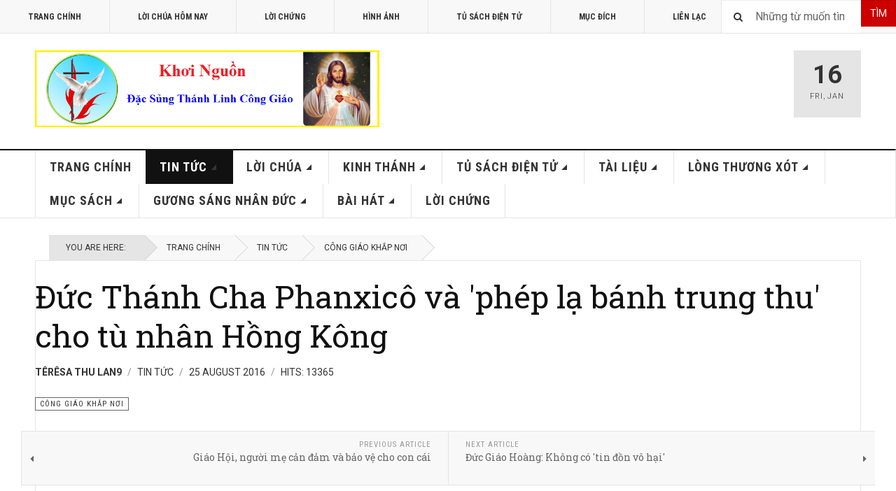

--- FILE ---
content_type: text/html; charset=utf-8
request_url: http://khoi-nguon.com/index.php?option=com_content&view=article&id=162:duc-thanh-cha-phanxico-va-phep-la-banh-trung-thu-cho-tu-nhan-hong-kong&catid=90&Itemid=514
body_size: 9783
content:

<!DOCTYPE html>
<html lang="en-gb" dir="ltr"
	  class='layout-magazine com_content view-article itemid-514 j39 mm-hover '>

<head>
	<meta http-equiv="content-type" content="text/html; charset=utf-8" />
	<meta name="author" content="Têrêsa Thu Lan9" />
	<meta name="description" content="Khơi-Nguồn Đặc Sủng Thánh Linh Công Giáo" />
	<meta name="generator" content="Joomla! - Open Source Content Management" />
	<title>Đức Thánh Cha Phanxicô và 'phép lạ bánh trung thu' cho tù nhân Hồng Kông</title>
	<link href="/templates/ja_teline_v/favicon.ico" rel="shortcut icon" type="image/vnd.microsoft.icon" />
	<link href="http://khoi-nguon.com/index.php?option=com_search&amp;view=article&amp;id=162:duc-thanh-cha-phanxico-va-phep-la-banh-trung-thu-cho-tu-nhan-hong-kong&amp;catid=90&amp;Itemid=514&amp;format=opensearch" rel="search" title="Search Khơi-Nguồn - Đặc Sủng Thánh Linh Công Giáo" type="application/opensearchdescription+xml" />
	<link href="/templates/ja_teline_v/local/css/bootstrap.css" rel="stylesheet" type="text/css" />
	<link href="/templates/system/css/system.css" rel="stylesheet" type="text/css" />
	<link href="/templates/ja_teline_v/local/css/template.css" rel="stylesheet" type="text/css" />
	<link href="/templates/ja_teline_v/local/css/off-canvas.css" rel="stylesheet" type="text/css" />
	<link href="/templates/ja_teline_v/fonts/font-awesome/css/font-awesome.min.css" rel="stylesheet" type="text/css" />
	<link href="/templates/ja_teline_v/css/custom.css" rel="stylesheet" type="text/css" />
	<link href="/templates/ja_teline_v/local/css/home.css" rel="stylesheet" type="text/css" />
	<script src="/media/jui/js/jquery.min.js?3bc9017955a334990b42c55b2ecb2b03" type="text/javascript"></script>
	<script src="/media/jui/js/jquery-noconflict.js?3bc9017955a334990b42c55b2ecb2b03" type="text/javascript"></script>
	<script src="/media/jui/js/jquery-migrate.min.js?3bc9017955a334990b42c55b2ecb2b03" type="text/javascript"></script>
	<script src="/plugins/system/t3/base-bs3/bootstrap/js/bootstrap.js" type="text/javascript"></script>
	<script src="/plugins/system/t3/base-bs3/js/jquery.tap.min.js" type="text/javascript"></script>
	<script src="/plugins/system/t3/base-bs3/js/off-canvas.js" type="text/javascript"></script>
	<script src="/plugins/system/t3/base-bs3/js/script.js" type="text/javascript"></script>
	<script src="/plugins/system/t3/base-bs3/js/menu.js" type="text/javascript"></script>
	<script src="/plugins/system/t3/base-bs3/js/jquery.ckie.js" type="text/javascript"></script>
	<script src="/templates/ja_teline_v/js/script.js" type="text/javascript"></script>
	<script type="text/javascript">

	var ja_base_uri = "";
jQuery(function($){ initTooltips(); $("body").on("subform-row-add", initTooltips); function initTooltips (event, container) { container = container || document;$(container).find(".hasTooltip").tooltip({"html": true,"container": "body"});} });
	</script>

	
<!-- META FOR IOS & HANDHELD -->
	<meta name="viewport" content="width=device-width, initial-scale=1.0, maximum-scale=1.0, user-scalable=no"/>
	<style type="text/stylesheet">
		@-webkit-viewport   { width: device-width; }
		@-moz-viewport      { width: device-width; }
		@-ms-viewport       { width: device-width; }
		@-o-viewport        { width: device-width; }
		@viewport           { width: device-width; }
	</style>
	<script type="text/javascript">
		//<![CDATA[
		if (navigator.userAgent.match(/IEMobile\/10\.0/)) {
			var msViewportStyle = document.createElement("style");
			msViewportStyle.appendChild(
				document.createTextNode("@-ms-viewport{width:auto!important}")
			);
			document.getElementsByTagName("head")[0].appendChild(msViewportStyle);
		}
		//]]>
	</script>
<meta name="HandheldFriendly" content="true"/>
<meta name="apple-mobile-web-app-capable" content="YES"/>
<!-- //META FOR IOS & HANDHELD -->



<!-- GOOGLE FONTS -->
<link href='http://fonts.googleapis.com/css?family=Roboto:400,400italic,300,300italic,700,700italic' rel='stylesheet' type='text/css'>
<link href='http://fonts.googleapis.com/css?family=Roboto+Slab:400,300,700' rel='stylesheet' type='text/css'>
<link href='http://fonts.googleapis.com/css?family=Roboto+Condensed:700,400' rel='stylesheet' type='text/css'>
<!--//GOOGLE FONTS -->


<!-- Le HTML5 shim and media query for IE8 support -->
<!--[if lt IE 9]>
<script src="//html5shim.googlecode.com/svn/trunk/html5.js"></script>
<script type="text/javascript" src="/plugins/system/t3/base-bs3/js/respond.min.js"></script>
<![endif]-->

<!-- You can add Google Analytics here or use T3 Injection feature -->

	</head>

<body>

<div class="t3-wrapper"> <!-- Need this wrapper for off-canvas menu. Remove if you don't use of-canvas -->

  
	<!-- TOPBAR -->
	<div class="t3-topbar">

		<div class="top-left">
			<nav class="t3-topnav">
				<ul class="nav nav-pills nav-stacked menu">
<li class="item-464"><a href="/index.php?option=com_content&amp;view=featured&amp;Itemid=464" class="">Trang Chính</a></li><li class="item-444"><a href="http://khoi-nguon.com/index.php?option=com_content&amp;view=category&amp;id=93&amp;Itemid=520" class="">Lời Chúa Hôm Nay </a></li><li class="item-468"><a href="/index.php?option=com_content&amp;view=category&amp;layout=blog&amp;id=132&amp;Itemid=468" class="">Lời Chứng</a></li><li class="item-479"><a href="/index.php?option=com_content&amp;view=category&amp;id=91&amp;Itemid=479" class="">Hình Ảnh</a></li><li class="item-480"><a href="/index.php?option=com_content&amp;view=category&amp;id=81&amp;Itemid=480" class="">Tủ Sách Điện Tử</a></li><li class="item-207"><a href="/index.php?option=com_content&amp;view=article&amp;id=73&amp;Itemid=207" class="">Mục Đích</a></li><li class="item-469"><a href="/index.php?option=com_content&amp;view=article&amp;id=1706&amp;Itemid=469" class="">Liên Lạc</a></li></ul>

			</nav>
		</div>

		<div class="top-right">
			<div class="module-search">
	<form action="/index.php?option=com_content&amp;view=category&amp;layout=blog&amp;id=90&amp;Itemid=514" method="post" class="form-inline">
		<i class="fa fa-search"></i>
		 <button class="button btn btn-primary" onclick="this.form.searchword.focus();">Tìm</button><label for="mod-search-searchword" class="element-invisible">Search ...</label> <input name="searchword" id="mod-search-searchword" maxlength="200"  class="form-control inputbox search-query" type="text" size="30" value="Những từ muốn tìm"  onblur="if (this.value=='') this.value='Những từ muốn tìm';" onfocus="if (this.value=='Những từ muốn tìm') this.value='';" />		<input type="hidden" name="task" value="search" />
		<input type="hidden" name="option" value="com_search" />
		<input type="hidden" name="Itemid" value="514" />

	</form>

</div>

		</div>

	</div>

		<!-- //TOP BAR -->


	
<!-- HEADER -->
<header id="t3-header" class="t3-header">
	<div class="container">
		<div class="row">

			<div class="col-md-5 header-left">

				<!-- OFF CANVAS TOGGLE -->
				
<button class="btn btn-default off-canvas-toggle" type="button" data-pos="left" data-nav="#t3-off-canvas" data-effect="off-canvas-effect-3">
  <i class="fa fa-bars"></i>
</button>

<div id="t3-off-canvas" class="t3-off-canvas">

  <div class="t3-off-canvas-header">
    <h2 class="t3-off-canvas-header-title">Khoi-Nguon.com</h2>
    <button type="button" class="close" data-dismiss="modal" aria-hidden="true">&times;</button>
  </div>

  <div class="t3-off-canvas-body">
    <div class="t3-module module_menu " id="Mod1"><div class="module-inner"><h3 class="module-title "><span>Main Menu</span></h3><div class="module-ct"><ul class="nav nav-pills nav-stacked menu">
<li class="item-435 default"><a href="/index.php?option=com_content&amp;view=featured&amp;Itemid=435" class="">Trang Chính</a></li><li class="item-488 active deeper dropdown parent"><a href="/index.php?option=com_content&amp;view=category&amp;layout=blog&amp;id=78&amp;Itemid=488" class=" dropdown-toggle" data-toggle="dropdown">Tin Tức<em class="caret"></em></a><ul class="dropdown-menu"><li class="item-490"><a href="/index.php?option=com_content&amp;view=category&amp;id=87&amp;Itemid=490" class="">ĐGH Phanxicô</a></li><li class="item-491"><a href="/index.php?option=com_content&amp;view=category&amp;layout=blog&amp;id=88&amp;Itemid=491" class="">Các Khóa Khơi Nguồn</a></li><li class="item-516"><a href="/index.php?option=com_content&amp;view=category&amp;id=91&amp;Itemid=516" class="">Hình Ảnh Sinh Hoạt</a></li><li class="item-515"><a href="/index.php?option=com_content&amp;view=category&amp;id=89&amp;Itemid=515" class="">Chương Trình Đọc Kinh Thánh</a></li><li class="item-514 current active"><a href="/index.php?option=com_content&amp;view=category&amp;layout=blog&amp;id=90&amp;Itemid=514" class="">Công Giáo Khắp Nơi</a></li><li class="item-517"><a href="/index.php?option=com_content&amp;view=category&amp;id=92&amp;Itemid=517" class="">Video Sinh Hoạt</a></li></ul></li><li class="item-489 deeper dropdown parent"><a href="/index.php?option=com_content&amp;view=category&amp;layout=blog&amp;id=79&amp;Itemid=489" class=" dropdown-toggle" data-toggle="dropdown">Lời Chúa<em class="caret"></em></a><ul class="dropdown-menu"><li class="item-520"><a href="/index.php?option=com_content&amp;view=category&amp;id=93&amp;Itemid=520" class="">Lời Chúa Hôm Nay</a></li><li class="item-521"><a href="/index.php?option=com_content&amp;view=category&amp;layout=blog&amp;id=94&amp;Itemid=521" class="">Chia Sẻ Lời Chúa</a></li><li class="item-522"><a href="/index.php?option=com_content&amp;view=category&amp;layout=blog&amp;id=95&amp;Itemid=522" class="">Tâm Tình Chia Sẻ</a></li></ul></li><li class="item-487 deeper dropdown parent"><a href="/index.php?option=com_content&amp;view=category&amp;layout=blog&amp;id=80&amp;Itemid=487" class=" dropdown-toggle" data-toggle="dropdown">Kinh Thánh<em class="caret"></em></a><ul class="dropdown-menu"><li class="item-523"><a href="/index.php?option=com_content&amp;view=category&amp;id=96&amp;Itemid=523" class="">Cựu Ước</a></li><li class="item-524"><a href="/index.php?option=com_content&amp;view=category&amp;id=97&amp;Itemid=524" class="">Tân Ước</a></li><li class="item-525"><a href="/index.php?option=com_content&amp;view=category&amp;layout=blog&amp;id=98&amp;Itemid=525" class="">Giáo Lý Kinh Thánh</a></li><li class="item-526"><a href="/index.php?option=com_content&amp;view=category&amp;layout=blog&amp;id=99&amp;Itemid=526" class="">Học Và Sống Năm Thánh Kinh</a></li><li class="item-527"><a href="/index.php?option=com_content&amp;view=category&amp;layout=blog&amp;id=100&amp;Itemid=527" class="">100 Bài Giáo Lý Kinh Thánh</a></li><li class="item-528"><a href="/index.php?option=com_content&amp;view=category&amp;id=101&amp;Itemid=528" class="">Cầu Nguyện Dưới Tác Động Của Lời Chúa</a></li></ul></li><li class="item-486 deeper dropdown parent"><a href="/index.php?option=com_content&amp;view=category&amp;layout=blog&amp;id=81&amp;Itemid=486" class=" dropdown-toggle" data-toggle="dropdown">Tủ Sách Điện Tử<em class="caret"></em></a><ul class="dropdown-menu"><li class="item-529"><a href="/index.php?option=com_content&amp;view=category&amp;layout=blog&amp;id=102&amp;Itemid=529" class="">Kinh Thánh</a></li><li class="item-530"><a href="/index.php?option=com_content&amp;view=category&amp;layout=blog&amp;id=103&amp;Itemid=530" class="">Lời Chúa Hôm Nay</a></li><li class="item-531"><a href="/index.php?option=com_content&amp;view=category&amp;layout=blog&amp;id=104&amp;Itemid=531" class="">Các Bộ Sách Khác</a></li></ul></li><li class="item-485 deeper dropdown parent"><a href="/index.php?option=com_content&amp;view=category&amp;layout=blog&amp;id=83&amp;Itemid=485" class=" dropdown-toggle" data-toggle="dropdown">Tài Liệu<em class="caret"></em></a><ul class="dropdown-menu"><li class="item-543"><a href="/index.php?option=com_content&amp;view=category&amp;layout=blog&amp;id=105&amp;Itemid=543" class="">Thánh Thần</a></li><li class="item-544"><a href="/index.php?option=com_content&amp;view=category&amp;layout=blog&amp;id=106&amp;Itemid=544" class="">Đức Mẹ</a></li><li class="item-545"><a href="/index.php?option=com_content&amp;view=category&amp;layout=blog&amp;id=107&amp;Itemid=545" class="">Người Chủ Chăn</a></li><li class="item-546"><a href="/index.php?option=com_content&amp;view=category&amp;layout=blog&amp;id=108&amp;Itemid=546" class="">Hộ Giáo</a></li><li class="item-547"><a href="/index.php?option=com_content&amp;view=category&amp;layout=blog&amp;id=109&amp;Itemid=547" class="">Tài Liệu Khác</a></li></ul></li><li class="item-484 deeper dropdown parent"><a href="/index.php?option=com_content&amp;view=category&amp;layout=blog&amp;id=84&amp;Itemid=484" class=" dropdown-toggle" data-toggle="dropdown">Lòng Thương Xót<em class="caret"></em></a><ul class="dropdown-menu"><li class="item-518"><a href="/index.php?option=com_content&amp;view=category&amp;layout=blog&amp;id=110&amp;Itemid=518" class="">Chia Sẻ</a></li><li class="item-519"><a href="/index.php?option=com_content&amp;view=category&amp;layout=blog&amp;id=111&amp;Itemid=519" class="">Thơ</a></li></ul></li><li class="item-483 deeper dropdown parent"><a href="/index.php?option=com_content&amp;view=category&amp;layout=blog&amp;id=82&amp;Itemid=483" class=" dropdown-toggle" data-toggle="dropdown">Mục Sách<em class="caret"></em></a><ul class="dropdown-menu"><li class="item-568"><a href="/index.php?option=com_content&amp;view=category&amp;id=133&amp;Itemid=568" class="">Muối Cho Đời (Hồng Y Joseph Ratzinger – ĐGH Bênêđictô XVI)</a></li><li class="item-532"><a href="/index.php?option=com_content&amp;view=category&amp;id=119&amp;Itemid=532" class="">Giáo Hoàng Phanxicô - Con Người Của Cầu Nguyện</a></li><li class="item-533"><a href="/index.php?option=com_content&amp;view=category&amp;id=120&amp;Itemid=533" class="">Tông Huấn Evangelii Gaudium - Niềm Vui Của Tin Mừng</a></li><li class="item-534"><a href="/index.php?option=com_content&amp;view=category&amp;id=121&amp;Itemid=534" class="">Sách Tự Thú Của Thánh Augustinô</a></li><li class="item-535"><a href="/index.php?option=com_content&amp;view=category&amp;id=122&amp;Itemid=535" class="">Đức Giáo Hoàng Phanxicô - Tôi Tin Vào Người</a></li><li class="item-537"><a href="/index.php?option=com_content&amp;view=category&amp;id=124&amp;Itemid=537" class="">Noi gương Đức Kitô</a></li><li class="item-538"><a href="/index.php?option=com_content&amp;view=category&amp;id=125&amp;Itemid=538" class="">Sống Thánh Giữa Đời</a></li><li class="item-539"><a href="/index.php?option=com_content&amp;view=category&amp;id=126&amp;Itemid=539" class="">Bà Là Ai?</a></li><li class="item-540"><a href="/index.php?option=com_content&amp;view=category&amp;id=127&amp;Itemid=540" class="">Làm Sao Đọc Phúc Âm Mà Không Mất Đức Tin</a></li><li class="item-541"><a href="/index.php?option=com_content&amp;view=category&amp;id=128&amp;Itemid=541" class="">Chinh Phục Tự Do Nội Tại</a></li><li class="item-542"><a href="/index.php?option=com_content&amp;view=category&amp;id=129&amp;Itemid=542" class="">Hạnh Thánh Gioan Vianney</a></li></ul></li><li class="item-482 deeper dropdown parent"><a href="/index.php?option=com_content&amp;view=category&amp;layout=blog&amp;id=85&amp;Itemid=482" class=" dropdown-toggle" data-toggle="dropdown">Gương Sáng Nhân Đức<em class="caret"></em></a><ul class="dropdown-menu"><li class="item-548"><a href="/index.php?option=com_content&amp;view=category&amp;layout=blog&amp;id=116&amp;Itemid=548" class="">Phim Các Thánh</a></li><li class="item-549"><a href="/index.php?option=com_content&amp;view=category&amp;layout=blog&amp;id=117&amp;Itemid=549" class="">Chuyện Đời Xưa</a></li><li class="item-550"><a href="/index.php?option=com_content&amp;view=category&amp;layout=blog&amp;id=118&amp;Itemid=550" class="">Đức Hạnh Người Xưa</a></li></ul></li><li class="item-481 deeper dropdown parent"><a href="/index.php?option=com_content&amp;view=category&amp;layout=blog&amp;id=86&amp;Itemid=481" class=" dropdown-toggle" data-toggle="dropdown">Bài Hát<em class="caret"></em></a><ul class="dropdown-menu"><li class="item-551"><a href="/index.php?option=com_content&amp;view=category&amp;id=112&amp;Itemid=551" class="">Đức Mẹ</a></li><li class="item-552"><a href="/index.php?option=com_content&amp;view=category&amp;id=113&amp;Itemid=552" class="">Thánh Thần</a></li><li class="item-553"><a href="/index.php?option=com_content&amp;view=category&amp;id=114&amp;Itemid=553" class="">Tạ Ơn</a></li><li class="item-554"><a href="/index.php?option=com_content&amp;view=category&amp;id=115&amp;Itemid=554" class="">Ca Ngợi</a></li></ul></li><li class="item-561"><a href="/index.php?option=com_content&amp;view=category&amp;layout=blog&amp;id=132&amp;Itemid=561" class="">Lời Chứng</a></li></ul>
</div></div></div>
  </div>

</div>

				<!-- // OFF CANVAS TOGGLE -->

				<!-- LOGO -->
				<div class="logo">
					<div class="logo-image logo-control">
						<a href="/" title="Khơi-Nguồn.com">
															<img class="logo-img" src="/images/KhoiNguon_logo1.png" alt="Khơi-Nguồn.com" />
																						<img class="logo-img-sm" src="/images/logo_small1.png" alt="Khơi-Nguồn.com" />
														<span>Khơi-Nguồn.com</span>
						</a>
						<small class="site-slogan">Đặc Sủng Thánh Linh Công Giáo</small>
					</div>
				</div>
				<!-- //LOGO -->

			</div>

			<!-- HEADER RIGHT -->
			<div class="col-md-7 header-right">
				<div class="header-right-inner">

					<div class="col trending  hidden-xs">
						
					</div>

					<div class="col calendar">
												<div class="col-inner">
						  <span class="number date">16</span>
						  <div class="text">
						    <span class="day">Fri</span>, <span class="month">Jan</span>
						  </div>
						</div>
					</div>

					
				</div>
			</div>
			<!-- // HEADER RIGHT -->

		</div>
	</div>
</header>
<!-- // HEADER -->


  
<!-- MAIN NAVIGATION -->
<nav id="t3-mainnav" class="wrap navbar navbar-default t3-mainnav">
	<div class="container">

		<!-- Brand and toggle get grouped for better mobile display -->
		<div class="navbar-header">
					</div>

		
		<div class="t3-navbar navbar-collapse collapse">
					<ul class="nav navbar-nav">
			<li class="item-435">				<a href="/index.php?option=com_content&amp;view=featured&amp;Itemid=435" >Trang Chính</a>
				</li><li class="item-488 active deeper dropdown parent">				<a class="dropdown-toggle" href="/index.php?option=com_content&amp;view=category&amp;layout=blog&amp;id=78&amp;Itemid=488"  data-toggle="dropdown">Tin Tức<em class="caret"></em></a>
				<ul class="dropdown-menu" role="menu"><li class="item-490">				<a href="/index.php?option=com_content&amp;view=category&amp;id=87&amp;Itemid=490" >ĐGH Phanxicô</a>
				</li><li class="item-491">				<a href="/index.php?option=com_content&amp;view=category&amp;layout=blog&amp;id=88&amp;Itemid=491" >Các Khóa Khơi Nguồn</a>
				</li><li class="item-516">				<a href="/index.php?option=com_content&amp;view=category&amp;id=91&amp;Itemid=516" >Hình Ảnh Sinh Hoạt</a>
				</li><li class="item-515">				<a href="/index.php?option=com_content&amp;view=category&amp;id=89&amp;Itemid=515" >Chương Trình Đọc Kinh Thánh</a>
				</li><li class="item-514 current active">				<a href="/index.php?option=com_content&amp;view=category&amp;layout=blog&amp;id=90&amp;Itemid=514" >Công Giáo Khắp Nơi</a>
				</li><li class="item-517">				<a href="/index.php?option=com_content&amp;view=category&amp;id=92&amp;Itemid=517" >Video Sinh Hoạt</a>
				</li></ul></li><li class="item-489 deeper dropdown parent">				<a class="dropdown-toggle" href="/index.php?option=com_content&amp;view=category&amp;layout=blog&amp;id=79&amp;Itemid=489"  data-toggle="dropdown">Lời Chúa<em class="caret"></em></a>
				<ul class="dropdown-menu" role="menu"><li class="item-520">				<a href="/index.php?option=com_content&amp;view=category&amp;id=93&amp;Itemid=520" >Lời Chúa Hôm Nay</a>
				</li><li class="item-521">				<a href="/index.php?option=com_content&amp;view=category&amp;layout=blog&amp;id=94&amp;Itemid=521" >Chia Sẻ Lời Chúa</a>
				</li><li class="item-522">				<a href="/index.php?option=com_content&amp;view=category&amp;layout=blog&amp;id=95&amp;Itemid=522" >Tâm Tình Chia Sẻ</a>
				</li></ul></li><li class="item-487 deeper dropdown parent">				<a class="dropdown-toggle" href="/index.php?option=com_content&amp;view=category&amp;layout=blog&amp;id=80&amp;Itemid=487"  data-toggle="dropdown">Kinh Thánh<em class="caret"></em></a>
				<ul class="dropdown-menu" role="menu"><li class="item-523">				<a href="/index.php?option=com_content&amp;view=category&amp;id=96&amp;Itemid=523" >Cựu Ước</a>
				</li><li class="item-524">				<a href="/index.php?option=com_content&amp;view=category&amp;id=97&amp;Itemid=524" >Tân Ước</a>
				</li><li class="item-525">				<a href="/index.php?option=com_content&amp;view=category&amp;layout=blog&amp;id=98&amp;Itemid=525" >Giáo Lý Kinh Thánh</a>
				</li><li class="item-526">				<a href="/index.php?option=com_content&amp;view=category&amp;layout=blog&amp;id=99&amp;Itemid=526" >Học Và Sống Năm Thánh Kinh</a>
				</li><li class="item-527">				<a href="/index.php?option=com_content&amp;view=category&amp;layout=blog&amp;id=100&amp;Itemid=527" >100 Bài Giáo Lý Kinh Thánh</a>
				</li><li class="item-528">				<a href="/index.php?option=com_content&amp;view=category&amp;id=101&amp;Itemid=528" >Cầu Nguyện Dưới Tác Động Của Lời Chúa</a>
				</li></ul></li><li class="item-486 deeper dropdown parent">				<a class="dropdown-toggle" href="/index.php?option=com_content&amp;view=category&amp;layout=blog&amp;id=81&amp;Itemid=486"  data-toggle="dropdown">Tủ Sách Điện Tử<em class="caret"></em></a>
				<ul class="dropdown-menu" role="menu"><li class="item-529">				<a href="/index.php?option=com_content&amp;view=category&amp;layout=blog&amp;id=102&amp;Itemid=529" >Kinh Thánh</a>
				</li><li class="item-530">				<a href="/index.php?option=com_content&amp;view=category&amp;layout=blog&amp;id=103&amp;Itemid=530" >Lời Chúa Hôm Nay</a>
				</li><li class="item-531">				<a href="/index.php?option=com_content&amp;view=category&amp;layout=blog&amp;id=104&amp;Itemid=531" >Các Bộ Sách Khác</a>
				</li></ul></li><li class="item-485 deeper dropdown parent">				<a class="dropdown-toggle" href="/index.php?option=com_content&amp;view=category&amp;layout=blog&amp;id=83&amp;Itemid=485"  data-toggle="dropdown">Tài Liệu<em class="caret"></em></a>
				<ul class="dropdown-menu" role="menu"><li class="item-543">				<a href="/index.php?option=com_content&amp;view=category&amp;layout=blog&amp;id=105&amp;Itemid=543" >Thánh Thần</a>
				</li><li class="item-544">				<a href="/index.php?option=com_content&amp;view=category&amp;layout=blog&amp;id=106&amp;Itemid=544" >Đức Mẹ</a>
				</li><li class="item-545">				<a href="/index.php?option=com_content&amp;view=category&amp;layout=blog&amp;id=107&amp;Itemid=545" >Người Chủ Chăn</a>
				</li><li class="item-546">				<a href="/index.php?option=com_content&amp;view=category&amp;layout=blog&amp;id=108&amp;Itemid=546" >Hộ Giáo</a>
				</li><li class="item-547">				<a href="/index.php?option=com_content&amp;view=category&amp;layout=blog&amp;id=109&amp;Itemid=547" >Tài Liệu Khác</a>
				</li></ul></li><li class="item-484 deeper dropdown parent">				<a class="dropdown-toggle" href="/index.php?option=com_content&amp;view=category&amp;layout=blog&amp;id=84&amp;Itemid=484"  data-toggle="dropdown">Lòng Thương Xót<em class="caret"></em></a>
				<ul class="dropdown-menu" role="menu"><li class="item-518">				<a href="/index.php?option=com_content&amp;view=category&amp;layout=blog&amp;id=110&amp;Itemid=518" >Chia Sẻ</a>
				</li><li class="item-519">				<a href="/index.php?option=com_content&amp;view=category&amp;layout=blog&amp;id=111&amp;Itemid=519" >Thơ</a>
				</li></ul></li><li class="item-483 deeper dropdown parent">				<a class="dropdown-toggle" href="/index.php?option=com_content&amp;view=category&amp;layout=blog&amp;id=82&amp;Itemid=483"  data-toggle="dropdown">Mục Sách<em class="caret"></em></a>
				<ul class="dropdown-menu" role="menu"><li class="item-568">				<a href="/index.php?option=com_content&amp;view=category&amp;id=133&amp;Itemid=568" >Muối Cho Đời (Hồng Y Joseph Ratzinger – ĐGH Bênêđictô XVI)</a>
				</li><li class="item-532">				<a href="/index.php?option=com_content&amp;view=category&amp;id=119&amp;Itemid=532" >Giáo Hoàng Phanxicô - Con Người Của Cầu Nguyện</a>
				</li><li class="item-533">				<a href="/index.php?option=com_content&amp;view=category&amp;id=120&amp;Itemid=533" >Tông Huấn Evangelii Gaudium - Niềm Vui Của Tin Mừng</a>
				</li><li class="item-534">				<a href="/index.php?option=com_content&amp;view=category&amp;id=121&amp;Itemid=534" >Sách Tự Thú Của Thánh Augustinô</a>
				</li><li class="item-535">				<a href="/index.php?option=com_content&amp;view=category&amp;id=122&amp;Itemid=535" >Đức Giáo Hoàng Phanxicô - Tôi Tin Vào Người</a>
				</li><li class="item-537">				<a href="/index.php?option=com_content&amp;view=category&amp;id=124&amp;Itemid=537" >Noi gương Đức Kitô</a>
				</li><li class="item-538">				<a href="/index.php?option=com_content&amp;view=category&amp;id=125&amp;Itemid=538" >Sống Thánh Giữa Đời</a>
				</li><li class="item-539">				<a href="/index.php?option=com_content&amp;view=category&amp;id=126&amp;Itemid=539" >Bà Là Ai?</a>
				</li><li class="item-540">				<a href="/index.php?option=com_content&amp;view=category&amp;id=127&amp;Itemid=540" >Làm Sao Đọc Phúc Âm Mà Không Mất Đức Tin</a>
				</li><li class="item-541">				<a href="/index.php?option=com_content&amp;view=category&amp;id=128&amp;Itemid=541" >Chinh Phục Tự Do Nội Tại</a>
				</li><li class="item-542">				<a href="/index.php?option=com_content&amp;view=category&amp;id=129&amp;Itemid=542" >Hạnh Thánh Gioan Vianney</a>
				</li></ul></li><li class="item-482 deeper dropdown parent">				<a class="dropdown-toggle" href="/index.php?option=com_content&amp;view=category&amp;layout=blog&amp;id=85&amp;Itemid=482"  data-toggle="dropdown">Gương Sáng Nhân Đức<em class="caret"></em></a>
				<ul class="dropdown-menu" role="menu"><li class="item-548">				<a href="/index.php?option=com_content&amp;view=category&amp;layout=blog&amp;id=116&amp;Itemid=548" >Phim Các Thánh</a>
				</li><li class="item-549">				<a href="/index.php?option=com_content&amp;view=category&amp;layout=blog&amp;id=117&amp;Itemid=549" >Chuyện Đời Xưa</a>
				</li><li class="item-550">				<a href="/index.php?option=com_content&amp;view=category&amp;layout=blog&amp;id=118&amp;Itemid=550" >Đức Hạnh Người Xưa</a>
				</li></ul></li><li class="item-481 deeper dropdown parent">				<a class="dropdown-toggle" href="/index.php?option=com_content&amp;view=category&amp;layout=blog&amp;id=86&amp;Itemid=481"  data-toggle="dropdown">Bài Hát<em class="caret"></em></a>
				<ul class="dropdown-menu" role="menu"><li class="item-551">				<a href="/index.php?option=com_content&amp;view=category&amp;id=112&amp;Itemid=551" >Đức Mẹ</a>
				</li><li class="item-552">				<a href="/index.php?option=com_content&amp;view=category&amp;id=113&amp;Itemid=552" >Thánh Thần</a>
				</li><li class="item-553">				<a href="/index.php?option=com_content&amp;view=category&amp;id=114&amp;Itemid=553" >Tạ Ơn</a>
				</li><li class="item-554">				<a href="/index.php?option=com_content&amp;view=category&amp;id=115&amp;Itemid=554" >Ca Ngợi</a>
				</li></ul></li><li class="item-561">				<a href="/index.php?option=com_content&amp;view=category&amp;layout=blog&amp;id=132&amp;Itemid=561" >Lời Chứng</a>
				</li>		</ul>
	
		</div>

	</div>
</nav>

<script>
	(function ($){
		var maps = [];
		$(maps).each (function (){
			$('li[data-id="' + this['id'] + '"]').addClass (this['class']);
		});
	})(jQuery);
</script>
<!-- //MAIN NAVIGATION -->


  


	
<div class="main">

			<div class="wrap ">
			<div class="container">
				
<ol class="breadcrumb ">
	<li class="active">You are here: &#160;</li><li><a href="/index.php?option=com_content&amp;view=featured&amp;Itemid=435" class="pathway">Trang Chính</a><span class="divider"><img src="/templates/ja_teline_v/images/system/arrow.png" alt="" /></span></li><li><a href="/index.php?option=com_content&amp;view=category&amp;layout=blog&amp;id=78&amp;Itemid=488" class="pathway">Tin Tức</a><span class="divider"><img src="/templates/ja_teline_v/images/system/arrow.png" alt="" /></span></li><li><a href="/index.php?option=com_content&amp;view=category&amp;layout=blog&amp;id=90&amp;Itemid=514" class="pathway">Công Giáo Khắp Nơi</a></li></ol>

			</div>
		</div>
	
  <div id="t3-mainbody" class="container t3-mainbody mainbody-magazine">
  
  	<div class="row equal-height">

			<!-- MAIN CONTENT -->
			<div id="t3-content" class="col t3-content">
								<div class="item-row row-main">
		<div class="article-main">
			<article class="article" itemscope itemtype="http://schema.org/Article">
	<meta itemscope itemprop="mainEntityOfPage"  itemType="https://schema.org/WebPage" itemid="https://google.com/article"/>
	<meta itemprop="inLanguage" content="en-GB" />
	<meta itemprop="url" content="/index.php?option=com_content&amp;view=article&amp;id=162:duc-thanh-cha-phanxico-va-phep-la-banh-trung-thu-cho-tu-nhan-hong-kong&amp;catid=90&amp;Itemid=514" />
			
<header class="article-header clearfix">
	<h1 class="article-title" itemprop="headline">
					<a href="/index.php?option=com_content&amp;view=article&amp;id=162:duc-thanh-cha-phanxico-va-phep-la-banh-trung-thu-cho-tu-nhan-hong-kong&amp;catid=90:cong-giao-khap-noi&amp;Itemid=514" itemprop="url" title="Đức Thánh Cha Phanxicô và 'phép lạ bánh trung thu' cho tù nhân Hồng Kông">
				Đức Thánh Cha Phanxicô và 'phép lạ bánh trung thu' cho tù nhân Hồng Kông</a>
			</h1>

			</header>
				<aside class="article-aside article-aside-full">
							<dl class="article-info muted">

		
			<dt class="article-info-term">
													Details							</dt>
      <dd class="hidden"></dd>
							
<dd class="createdby hasTooltip" itemprop="author" title="Written by ">
			<span itemprop="name">Têrêsa Thu Lan9</span>
	  <span style="display: none;" itemprop="publisher" itemscope itemtype="https://schema.org/Organization">
  <span itemprop="logo" itemscope itemtype="https://schema.org/ImageObject">
    <img src="http://khoi-nguon.com//templates/ja_teline_v/images/logo.png" alt="logo" itemprop="url" />
    <meta itemprop="width" content="auto" />
    <meta itemprop="height" content="auto" />
  </span>
  <meta itemprop="name" content="Têrêsa Thu Lan9">
  </span>
</dd>
			
										<dd class="parent-category-name hasTooltip" title="Parent Category: ">
				<i class="fa fa-folder"></i>
									<a href="/index.php?option=com_content&amp;view=category&amp;id=78&amp;Itemid=488" ><span itemprop="genre">Tin Tức</span></a>							</dd>			
										<dd class="published hasTooltip" title="Published: ">
				<i class="icon-calendar"></i>
				<time datetime="2016-08-25T20:25:38-04:00">
					25 August 2016          <meta  itemprop="datePublished" content="2016-08-25T20:25:38-04:00" />
          <meta  itemprop="dateModified" content="2016-08-25T20:25:38-04:00" />
				</time>
			</dd>			
			
					
					
			
										<dd class="hits">
					<i class="fa fa-eye"></i>
					<meta itemprop="interactionCount" content="UserPageVisits:13365" />
					Hits: 13365			</dd>						</dl>
			
					</aside>
	
	<section class="article-intro-media">
		
		
								<span class="category-name " title="Category: ">
				<a href="/index.php?option=com_content&amp;view=category&amp;id=90&amp;Itemid=514" ><span itemprop="genre">Công Giáo Khắp Nơi</span></a>			</span>			</section>

	<section class="row article-navigation top">
		<ul class="pager pagenav">

  	<li class="previous">
  	<a href="/index.php?option=com_content&amp;view=article&amp;id=163:giao-hoi-nguoi-me-can-dam-va-bao-ve-cho-con-cai&amp;catid=90&amp;Itemid=514" rel="prev">
      <i class="fa fa-caret-left"></i>
      <span>Previous Article</span>
      <strong>Giáo Hội, người mẹ cản đảm và b﻿ảo vệ cho con cái</strong>
    </a>
	</li>
  
  	<li class="next">
  	<a href="/index.php?option=com_content&amp;view=article&amp;id=161:duc-giao-hoang-khong-co-tin-don-vo-hai&amp;catid=90&amp;Itemid=514" rel="next">
      <i class="fa fa-caret-right"></i>
      <span>Next Article</span>
      <strong>Đức Giáo Hoàng: Không có 'tin đồn vô hại'</strong>
    </a>
	</li>
    
</ul>
	</section>

	<section class="article-full">

		
		<div class="article-content-main">

									
		
			<section class="article-content" itemprop="articleBody">
								
<p style="margin-bottom: 16px; font-family: Arial, Tahoma, Helvetica, sans-serif; font-size: 14px; line-height: 21px;"><img src="http://vietcatholic.net/pics/Mooncake13091700.jpg" alt="" style="border-style: none; float: right;" hspace="10" vspace="10" />Tờ b&aacute;o NCR (National Catholic Reporter) mới đ&acirc;y đặt một c&acirc;u hỏi:</p>
<p>"Phải l&agrave;m g&igrave; khi bạn cần tới 10.000 b&aacute;nh trung thu m&agrave; lại cần thật gấp r&uacute;t ?"</p>
<p>C&acirc;u trả lời l&agrave;: " H&atilde;y viết thư cho Đức Gi&aacute;o Ho&agrave;ng !"</p>
<p>Sự thực th&igrave; Đức Gi&aacute;o Ho&agrave;ng kh&oacute; ngh&egrave;o cuả ch&uacute;ng ta đ&atilde; kh&ocirc;ng cung cấp tất cả 10.000 chiếc b&aacute;nh trung thu đ&acirc;u, nhưng nghi&atilde; cử cuả Ng&agrave;i đ&atilde; tạo ra một 'ph&eacute;p lạ' giống như xưa khi Chu&aacute; Gi&ecirc;su l&agrave;m ph&eacute;p lạ cho 5 c&aacute;i b&aacute;nh v&agrave; 2 con c&aacute; để nu&ocirc;i 5000 người đ&agrave;n &ocirc;ng, chưa kể đ&agrave;n b&agrave; v&agrave; con trẻ.</p>
<p>C&oacute; người cho rằng ph&eacute;p lạ đ&iacute;ch thực cuả 'hiện tượng b&aacute;nh ho&aacute; ra nhiều' của Chu&aacute; xẩy ra được, ch&iacute;nh v&igrave; cử chỉ tượng trưng cuả Ng&agrave;i đ&atilde; khuyến kh&iacute;ch 'tinh thần san sẻ' giữa những người 'c&oacute;' v&agrave; người 'kh&ocirc;ng c&oacute;' trong đ&aacute;m đ&ocirc;ng.</p>
<p>Ch&uacute;ng ta kh&ocirc;ng d&aacute;m 'lạm b&agrave;n' về ph&eacute;p lạ cuả Chu&aacute; v&igrave; l&agrave;m như vậy l&agrave; ho&agrave;i nghi về quyền năng si&ecirc;u nhi&ecirc;n cuả Thi&ecirc;n Chu&aacute;. Tuy nhi&ecirc;n 'ph&eacute;p lạ b&aacute;nh trung thu' mới đ&acirc;y nếu c&oacute; thể gọi được l&agrave; 'ph&eacute;p lạ', th&igrave; r&otilde; r&agrave;ng đ&atilde; xẩy ra bởi v&igrave; tấm gương 'san sẻ' cho người ngh&egrave;o cuả Đức Th&aacute;nh Cha.</p>
<p>C&acirc;u chuyện như sau:</p>
<p>Đức Hồng Y Joseph Zen, 81 tuổi, gi&aacute;m mục về hưu cuả Hồng K&ocirc;ng, từ 4 năm nay vẫn l&agrave;m việc mục vụ để chăm s&oacute;c t&ugrave; nh&acirc;n, những người cải huấn, cai nghiện, phục hồi chức năng của Hồng K&ocirc;ng.&nbsp;</p>
<p>Ng&agrave;i thường mua b&aacute;nh trung thu mỗi năm cho nơi Ng&agrave;i tới thăm, v&igrave; phong tục ở đ&acirc;y l&agrave; t&igrave;m về gia đ&igrave;nh trong ng&agrave;y tết trung thu để c&oacute; thể chia sẻ những tấm b&aacute;nh với những người c&oacute; mặt v&agrave; kh&ocirc;ng qu&ecirc;n để d&agrave;nh những l&aacute;t b&aacute;nh cho những người vắng mặt cũng như những người qu&aacute; cố.</p>
<p>Cho n&ecirc;n, theo Đức Hồng Y Zen, th&igrave; tấm b&aacute;nh trung thu mang một &yacute; nghĩa rất đặt biệt về niềm vui gia đ&igrave;nh, về đo&agrave;n tụ v&agrave; hạnh ph&uacute;c. Tặng b&aacute;nh trung thu cho t&ugrave; nh&acirc;n l&agrave; một nghi&atilde; cử đem lại nguồn an ủi v&agrave; hy vọng cho họ.&nbsp;</p>
<p>Năm nay, Đức Hồng Y Zen ước vọng c&oacute; được 10.500 chiếc b&aacute;nh để tặng cho tất cả mọi t&ugrave; nh&acirc;n v&agrave;o dịp Tết Trung Thu, ng&agrave;y 19 th&aacute;ng 9 tới đ&acirc;y. Biết rằng Đức Phanxic&ocirc; l&agrave; một người đầy l&ograve;ng thương x&oacute;t, Đức Hồng Y Zen n&oacute;i với AsiaNews, "T&ocirc;i đo&aacute;n rằng Ng&agrave;i cũng sẽ quan t&acirc;m đến việc tặng b&aacute;nh trung thu cho c&aacute;c t&ugrave; nh&acirc;n ở đ&acirc;y ". Ng&agrave;i đ&atilde; viết thư cho Đức Gi&aacute;o Ho&agrave;ng.</p>
<p style="margin-bottom: 16px; font-family: Arial, Tahoma, Helvetica, sans-serif; font-size: 14px; line-height: 21px;"><img src="http://vietcatholic.net/pics/Mooncake13091701.jpg" alt="" style="border-style: none; float: right;" hspace="10" vspace="10" />Đức Hồng Y đ&atilde; đo&aacute;n đ&uacute;ng. Ng&agrave;i nhận được hồi &acirc;m v&agrave;o ng&agrave;y 7 th&aacute;ng 8 cuả Đức Gi&aacute;o Ho&agrave;ng như sau: " Thưa Đức Hồng Y qu&iacute; mến, t&ocirc;i sẵn s&agrave;ng tham gia việc tặng b&aacute;nh trung thu cho c&aacute;c anh chị em của ch&uacute;ng ta trong c&aacute;c nh&agrave; t&ugrave; của Hồng K&ocirc;ng, Ch&uacute;a Gi&ecirc;su sẽ nhận ra ch&uacute;ng ta ở ngưỡng cửa Thi&ecirc;n Đ&agrave;ng. Ch&uacute;c mừng Tết Trung Thu! Th&acirc;n &aacute;i ban ph&eacute;p l&agrave;nh, PP Phanxic&ocirc;. "</p>
<p>Đức Hồng Y Zen đ&atilde; nắm bắt lấy cơ hội, Ng&agrave;i đ&atilde; in nhiều tấm thiệp với lời hồi &acirc;m cuả ĐGH (dịch ra h&aacute;n văn) v&agrave; gửi cho những gi&aacute;o hữu ở Hồng K&ocirc;ng xin họ h&atilde;y noi gương ĐTC.</p>
<p>Chỉ khoảng 2 tuẩn lễ, tiền quy&ecirc;n g&oacute;p a&ograve; ạt đổ về, l&ecirc;n tới 170,000 đ&ocirc;la HK ( 22,000 USD, 464,574,000.00 ĐVN), đủ để mua b&aacute;nh cho mọi t&ugrave; nh&acirc;n.</p>
<p>V&agrave;o đầu th&aacute;ng Ch&iacute;n, Đức Hồng Y Zen cho biết, "T&ocirc;i đ&atilde; gửi cho Đức Th&aacute;nh Cha một hộp b&aacute;nh Trung Thu v&agrave; ch&uacute;c lễ hội đến Ng&agrave;i. " Đ&oacute; l&agrave; một hộp b&aacute;nh nh&acirc;n hạt sen c&oacute; 2 l&ograve;ng đỏ trứng muối.</p>
<p>Ng&agrave;i cho biết th&ecirc;m " Khi t&ocirc;i đến thăm c&aacute;c t&ugrave; nh&acirc;n v&agrave;o cuối th&aacute;ng T&aacute;m, họ nhắc nhở t&ocirc;i về b&aacute;nh trung thu, " Ng&agrave;i mỉm cười. "T&ocirc;i chắc chắn rằng họ đ&atilde; biết việc Đức Th&aacute;nh Cha Phanxic&ocirc; hổ trợ sự kiện n&agrave;y, v&igrave; họ thường theo d&otilde;i tin tức tr&ecirc;n c&aacute;c b&aacute;o. "</p>
<p>C&acirc;u chuyện vui đ&atilde; kh&ocirc;ng ngừng ở đ&acirc;y, nhiều nh&agrave; thờ v&agrave; tổ chức d&acirc;n sự cũng đ&atilde; noi gương ĐTC, quy&ecirc;n g&oacute;p b&aacute;nh trung thu v&agrave; ph&acirc;n phối đến những người cao tuổi sống một m&igrave;nh v&agrave; đến c&aacute;c gia đ&igrave;nh c&oacute; thu nhập thấp.&nbsp;</p>
<p>Niềm vui lễ hội đang lan rộng tới tất cả mọi người.</p>
<p style="margin-bottom: 16px; font-family: Arial, Tahoma, Helvetica, sans-serif; font-size: 14px; line-height: 21px;">Ch&uacute;c mừng Trung Thu.</p>				
							</section>

				

		
		
		</div>
	</section>

	<section class="row article-navigation bottom">
		<ul class="pager pagenav">

  	<li class="previous">
  	<a href="/index.php?option=com_content&amp;view=article&amp;id=163:giao-hoi-nguoi-me-can-dam-va-bao-ve-cho-con-cai&amp;catid=90&amp;Itemid=514" rel="prev">
      <i class="fa fa-caret-left"></i>
      <span>Previous Article</span>
      <strong>Giáo Hội, người mẹ cản đảm và b﻿ảo vệ cho con cái</strong>
    </a>
	</li>
  
  	<li class="next">
  	<a href="/index.php?option=com_content&amp;view=article&amp;id=161:duc-giao-hoang-khong-co-tin-don-vo-hai&amp;catid=90&amp;Itemid=514" rel="next">
      <i class="fa fa-caret-right"></i>
      <span>Next Article</span>
      <strong>Đức Giáo Hoàng: Không có 'tin đồn vô hại'</strong>
    </a>
	</li>
    
</ul>
	</section>

</article>

												</div>
	</div>
			</div>
			<!-- //MAIN CONTENT -->

			
			</div>

  </div> 

	

</div>


	
<!-- FOOTER -->
<footer id="t3-footer" class="wrap t3-footer">
	<div class="container">
<!-- comment out whole section
		<section class="t3-footer-links">
			<div class="row">

				<div class="col-md-4">
					< !-- LOGO -- >
					<div class="logo">
						<div class="logo-< ?php echo $logotype, ('' ? ' logo-control' : '') ?>">
							<a href="/< ?php echo $logourl ?>" title="< ?php echo strip_tags($sitename) ?>">
							< ?php if($logotype == 'image'): ?>
							<img class="logo-img" src="/< ?php echo JURI::base(true) . '/' . $logoimage ?>" alt="< ?php echo strip_tags($sitename) ?>" />
							< ?php endif ?>
							<span>< ?php echo $sitename ?></span>
							</a>
							<small class="site-slogan php echo $slogan ?></small>
						</div>
					</div>
					< !-- //LOGO -- >

					< !-- NEWSLETTER -- >
					<div class="acy-email-footer">
						
					</div>
					< !-- //NEWSLETTER -- >
				</div>

				<div class="col-md-8">
					< ?php if ($this->checkSpotlight('footnav', 'footer-1, footer-2, footer-3, footer-4')) : ?>
					<!-- FOOT NAVIGATION -- >
					< ?php //$this->spotlight('footnav', 'footer-1, footer-2, footer-3, footer-4') ?>
					<!-- //FOOT NAVIGATION -- >
					< ?php endif ?>
					<!--  
					<div class="footer-banner">
						
					</div>
					-- >
				</div>

			</div>
		</section>
-->
		<section class="t3-copyright">
			<div class="row">
				<div clas=" 
					col-md-12 copyright ">                                                       
                                                                                                                                     </div>
					

					<small>Copyright &copy; <a href="/" title="Khơi-Nguồn.com" rel="nofollow">Khơi-Nguồn.com : Đặc Sủng Thánh Linh Công Giáo</a>. 2026</small>
					<!--<small>Copyright &copy; 2015 Joomla!. All Rights Reserved. Powered by <a href="/< ?php echo JURI::base(true) ?>" title="< ?php echo strip_tags($sitename) ?>" rel="nofollow">< ?php echo strip_tags($sitename) ?></a> - Designed by JoomlArt.com. </small>          
					-->

					<!--
					<small>
					<a href="http://twitter.github.io/bootstrap/" target="_blank">Bootstrap</a> is a front-end framework of Twitter, Inc. Code licensed under <a href="http://www.apache.org/licenses/LICENSE-2.0" target="_blank">Apache License v2.0</a>.
					</small>
					-->
					<!--
					<small>
						<a href="http://fortawesome.github.io/Font-Awesome/" target="_blank">Font Awesome</a> font licensed under <a href="http://scripts.sil.org/OFL">SIL OFL 1.1</a>.
					</small>
					-->
				</div>
				<!--
				< ?php if ($this->getParam('t3-rmvlogo', 1)): ?>
					<div class="col-md-4 poweredby text-hide">
						<a class="t3-logo t3-logo-light" href="http://t3-framework.org" title="< ?php echo JText::_('T3_POWER_BY_TEXT') ?>"
  				   target="_blank" < ?php echo method_exists('T3', 'isHome') && T3::isHome() ? '' : 'rel="nofollow"' ?>>< ?php echo JText::_('T3_POWER_BY_HTML') ?></a>
					</div>
				< ?php endif; ?>
				-->
			</div>
		</section>
	</div>
</footer>
<!-- //FOOTER -->

</div>


</body>
</html>